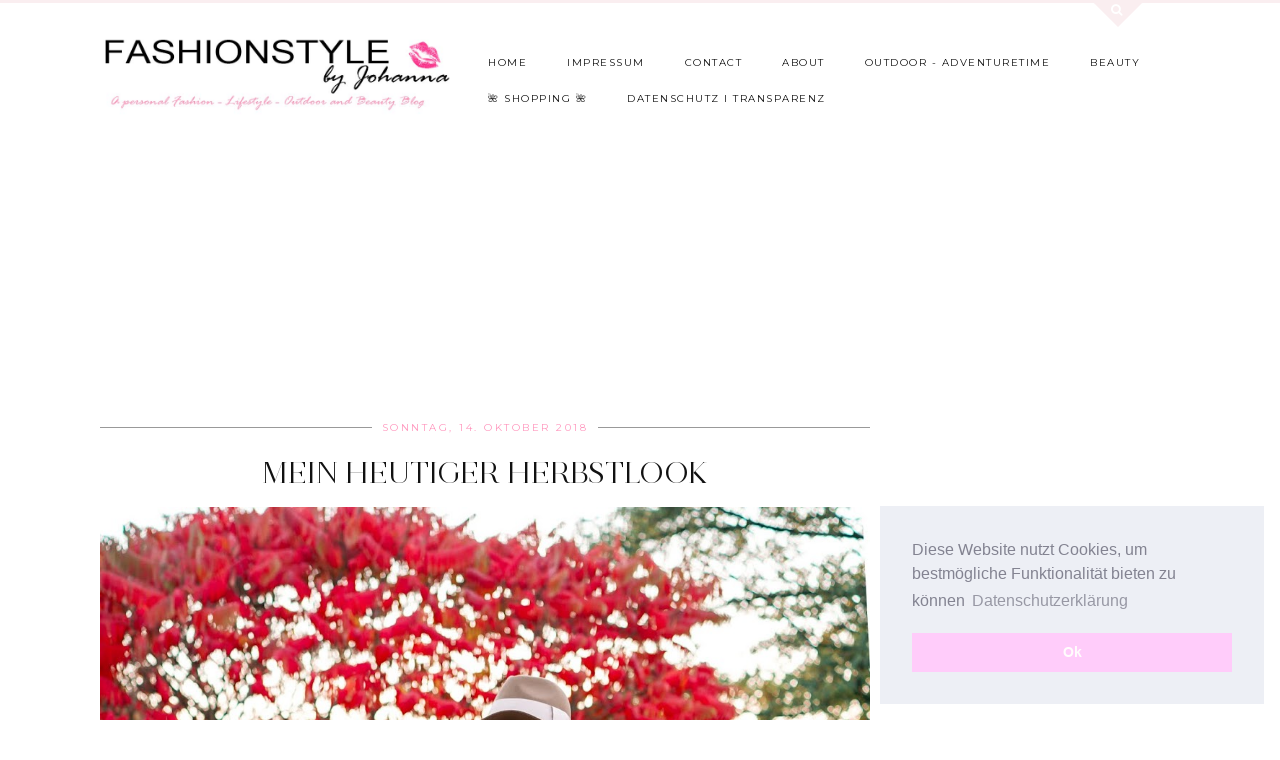

--- FILE ---
content_type: text/html; charset=utf-8
request_url: https://www.google.com/recaptcha/api2/aframe
body_size: 266
content:
<!DOCTYPE HTML><html><head><meta http-equiv="content-type" content="text/html; charset=UTF-8"></head><body><script nonce="mdnaq_BsIDNA9uCTgJQbmQ">/** Anti-fraud and anti-abuse applications only. See google.com/recaptcha */ try{var clients={'sodar':'https://pagead2.googlesyndication.com/pagead/sodar?'};window.addEventListener("message",function(a){try{if(a.source===window.parent){var b=JSON.parse(a.data);var c=clients[b['id']];if(c){var d=document.createElement('img');d.src=c+b['params']+'&rc='+(localStorage.getItem("rc::a")?sessionStorage.getItem("rc::b"):"");window.document.body.appendChild(d);sessionStorage.setItem("rc::e",parseInt(sessionStorage.getItem("rc::e")||0)+1);localStorage.setItem("rc::h",'1768508426215');}}}catch(b){}});window.parent.postMessage("_grecaptcha_ready", "*");}catch(b){}</script></body></html>